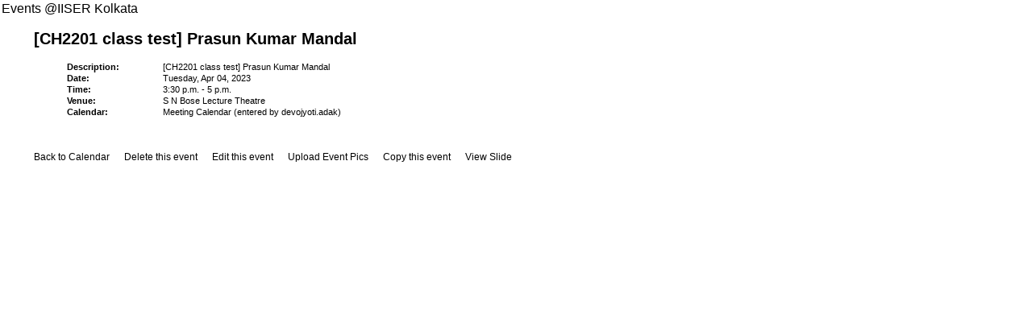

--- FILE ---
content_type: text/html; charset=utf-8
request_url: http://calendar.iiserkol.ac.in/view_event/1232716/
body_size: 1931
content:
<!DOCTYPE html PUBLIC "-//W3C//DTD XHTML 1.0 Transitional//EN"
  "http://www.w3.org/TR/xhtml1/DTD/xhtml1-transitional.dtd">
<html xmlns="http://www.w3.org/1999/xhtml" xml:lang="en" lang="en">
<head>
<meta http-equiv="Content-Type" content="text/html; charset=utf-8" />
<link rel="stylesheet" type="text/css" href="/static/calendar/view_style.css">
<script type="text/javascript" src="/static/calendar/view_popup.js"></script>
<link rel="shortcut icon" href="favicon.ico" type="image/x-icon" />

<title>  Event Calendar of IISER Kolkata </title>
</head>


  <body id="viewentry">
Events @IISER Kolkata
<br>



<ul>
<h2>[CH2201 class test] Prasun Kumar Mandal</h2>
<ul>
    <table width="100%" summary="">
      <tr>
        <td class="aligntop bold" width="10%">Description:</td>
        <td>[CH2201 class test] Prasun Kumar Mandal</td>
      </tr>
      <tr>
        <td class="aligntop bold">Date:</td>
        <td>Tuesday, Apr 04, 2023 </td>
      </tr>
      
      <tr>
        <td class="aligntop bold">Time:</td>
        <td>3:30 p.m. - 5 p.m.</td>
      </tr>
      
      
      <tr>
        <td class="aligntop bold">Venue:</td>
        <td>S N Bose Lecture Theatre</td>
      </tr>
      
      
      
      <tr>
        <td class="aligntop bold">Calendar:</td>
        <td>Meeting Calendar (entered by devojyoti.adak)</td>
      </tr>
    </table>
    </ul>

<br> <br> <br> 

<a href="/calendar_view/20230404/">Back to Calendar</a>

&nbsp;&nbsp;&nbsp;&nbsp; 
<a href="/myprofile/delete_event/1232716/">Delete this event</a>
&nbsp;&nbsp;&nbsp;&nbsp; 
<a href="/myprofile/edit_event/1232716/">Edit this event</a>
&nbsp;&nbsp;&nbsp;&nbsp; 
<a href="/myprofile/upload_event_image/1232716/">Upload Event Pics</a>
&nbsp;&nbsp;&nbsp;&nbsp; 
<a href="/myprofile/copy_event/1232716/">Copy this event</a>
&nbsp;&nbsp;&nbsp;&nbsp; 
<a href="/signage/1232716/">View Slide</a>
<br>

</div>

</ul>







</body></html>



--- FILE ---
content_type: text/css
request_url: http://calendar.iiserkol.ac.in/static/calendar/view_style.css
body_size: 22047
content:
  body {
    margin:2px;
    background:#E0E2EB;
    background:#ffffff;
    color:#000000;
    font-family:Arial, Helvetica, sans-serif;
  }
  a {
    color:#000000;
    text-decoration:none;
  }
  a:hover {
    color:#0000ff;
  }
  abbr {
    cursor:help;
  }
  div {
    border:0;
  }
  h2 {
    color:#000000;
    font-size:20px;
  }
  h3 {
    font-size:18px;
  }
  fieldset {
    width:96%;
  }
  label {
    font-weight:bold;
    font-size:11px;
  }
  p,
  input,
  select {
    font-size:12px;
  }
  textarea {
    font-size:12px;
    overflow:auto;
  }
  table {
    border:0;
    border-spacing:0;
  }
  th {
    font-size:13px;
    padding:0;
    background:#B4B7CA;
    color:#000000;
  }
  td {
    font-size:11px;
  }
  ul,
  ul a {
    font-size:12px;
  }

  .main {
    clear:both;
    width:100%;
    border-right:1px solid #c4c4c4;
    border-bottom:1px solid #c4c4c4;
  }
  .main th {
    width:14%;
    border-top:1px solid #c4c4c4;
    border-left:1px solid #c4c4c4;
    background-color: #B4B7CA;
    vertical-align:top;
  }
  .main th.weekend {
    background-color: #B4B7CA;
  }
  .main td {
    width:14%;
    border-top:1px solid #c4c4c4;
    border-left:1px solid #c4c4c4;
    background-color: #f1f1f1;
    vertical-align:top;
  }
  .main td.weekend {
    background-color: #dad0bf;
  }
  .main td.sat {
    background-color: #dad0bf;
  }
  .main td.sun {
    background-color: #dad0bf;
  }
  .main td.hasevents {
    background-color: #9fc6e7;
  }
  .main td.isholiday {
    background-color: #ea5a5b;
  }
  .main td.othermonth {
    background-color: #F0F1F5;
  }
  .main td.today {
    background-color: #dcdcdc;
  }
/*********************************************/
/* Golam: Add here cell background css */
  .main td.seminar {
    background-color: #ac725e;
  }
  .main td.academic {
    background-color: #1bd07e;
  }
  .main td.conference {
    background-color: #9fc6e7;
  }
  .main td.meeting {
    background-color: #de795d;
  }
  .main td.cell1 {
    background-color: #cca6ac;
  }
  .main td.cell2 {
    background-color: #c1ba64;
  }
  .main td.cell3 {
    background-color: #42d692;
  }
  .main td.cell4 {
    background-color: #d8bbe6;
  }
  .main td.cell5 {
    background-color: #92e1c0;
  }
  .main td.cell6 {
    background-color: #ffad46;
  }
  .main td.cell7 {
    background-color: #b2c4e3;
  }
  .main td.cell8 {
    background-color: #7bd148;
  }
  .main td.cell9 {
    background-color: #d06b64;
  }
  .main td.cell10 {
    background-color: #b3dc6c;
  }
  .main td.cell11 {
    background-color: #fad165;
  }
  .main td.cell12 {
    background-color: #74dfe6;
  }
  .main td.cell13 {
    background-color: #78a40e;
  }
  .main td.cell14 {
    background-color: #c3b118;
  }
  .main td.cell15 {
    background-color: #be9033;
  }
  .main td.cell16 {
    background-color: #8eafb6;
  }
  .main td.cell17 {
    background-color: #a5878c;
  }
  .main td.cell18 {
    background-color: #b4dee8;
  }
  .main td.cell19 {
    background-color: #5278a2;
  }
  .main td.cell20 {
    background-color: #B36677;
  }
/* Golam: end */
/* Golam: Add here event css */
/*
    .event30 {
    background-color: #336677;
  }
  .event20 {
    background-color: #B36677;
  }
  */
/* Golam: end */
/*********************************************/

    .underline {
   text-decoration:underline;
  }
  .cursoradd a {
    cursor:pointer;
  }
  #tabs,
  #tabscontent {
    position:relative;
    width:96%;
  }
  #tabscontent {
    margin:-1px 2px;
    border:2px groove #C0C0C0;
    padding:.5em;
    background:#F8F8FF;
    z-index:50;
  }
  .tabfor,
  .tabbak  {
    margin:0 0 0 .1em;
    border:2px ridge #C0C0C0;
    border-bottom:2px solid #F8F8FF;
    padding:.2em .2em .1em;
    position:relative;
    -moz-border-radius:.75em .75em 0 0;
  }
  .tabfor a,
  .tabbak a {
    font-weight:bold;
    font-size:14px;
  }
  .tabfor a {
    color:#000000;
  }
  .tabbak a {
    color:#909090;
  }
  .tabfor {
    background:#F8F8FF;
    z-index:51;
  }
  .tabbak {
    background:#E0E0E0;
    z-index:49;
  }
  #editnonusers,
  #editremotes,
  #editremoteshandler,
  #edituser,
  #groupedit,
  #viewsedit {
    background:#F8F8FF;
  }
  #cat,
  #day dl.desc,
  #grpiframe,
  #nonusersiframe,
  #remotesiframe,
  #tabscontent_boss,
  #tabscontent_colors,
  #tabscontent_email,
  #tabscontent_groups,
  #tabscontent_header,
  #tabscontent_nonuser,
  #tabscontent_nonusers,
  #tabscontent_other,
  #tabscontent_participants,
  #tabscontent_pete,
  #tabscontent_public,
  #tabscontent_reminder,
  #tabscontent_remotes,
  #tabscontent_sched,
  #tabscontent_subscribe,
  #tabscontent_themes,
  #tabscontent_uac,
  #useriframe,
  #viewiframe {
    display:none;
  }
  #tabscontent_colors p span,
  .sample {
    margin:0 1px;
    border-style:groove;
    padding:0 8px;
  }
  .weeknumber {
    color:#FF6633;
    font-size:10px;
    text-decoration:none;
  }
  img {
    border:0;
  }
  img.color {
    width:15px;
    height:15px;
  }
  #cat {
    font-size:18px;
  }
  #dateselector,
  #trailer {
    margin:0;
    padding:0;
  }
  #dateselector form {
    float:left;
    width:33%;
    margin-top:5px;
    margin-bottom:25px;
    border-top:1px solid #FFFFFF;
    padding-top:5px;
  }
  #dateselector label,
  #trailer label {
    margin:0;
    padding:0;
  }
  #monthform {
    clear:left;
    margin-bottom:0;
  }
  #weekform {
    margin-bottom:0;
    text-align:center;
  }
  #weekmenu,
  #monthmenu,
  #yearmenu {
    margin-bottom:0;
    font-size:9px;
    text-align:right;
  }
  #yearform {
    clear:right;
    margin-bottom:0;
    text-align:right;
  }
  #menu {
    clear:both;
  }
  #menu,
  #menu a,
  .prefix,
  .printer {
    font-size:14px;
  }
  .prefix {
    font-weight:bold;
  }
  a#programname {
    margin-top:10px;
    font-size:10px;
  }
  .printer {
    clear:both;
    width:15ex;
    color:#000000;
    text-decoration:none;
    display:block;
  }
  .new {
    float:right;
  }
  .unapprovedentry {
    padding-right:3px;
    color:#800000;
  /* Remove comments to set unapproved in italics.
    font-style:italic;
  */
    font-size:12px;
    text-decoration:none;
  }
  .nounapproved {
    font-weight:bold;
    font-size:14px;
  }
  #listunapproved .odd {
    background:#C0C0FF;
  }
  .entry,
  .layerentry {
    padding-right:3px;
    font-size:12px;
    text-decoration:none;
  }
  .layerentry {
    color:#006060;
  }
  .entry {
    color:#000000;
  }
  .entry img,
  .layerentry img,
  .unapprovedentry img {
    margin-right:2px;
    margin-left:2px;
  }
  .dayofmonth {
    border:0px solid #FFFFFF;
    border-width:0 0px 0px 0;
    padding:0 2px 0 3px;
    //color:#FFFFFF;
    color:#000000;
    font-weight:bold;
    text-decoration:none;
    vertical-align:top;
  }
  .dayofmonth:hover {
    border-right:1px solid #0000ff;
    border-bottom:1px solid #0000ff;
    color:#0000ff;
  }
  .next img,
  #activitylog .next {
    float:right;
  }
  .prev img,
  #activitylog .prev {
    float:left;
  }
  .next img,
  .prev img {
    margin-top:7px;
    margin-right:3px;
  }
  #activitylog .next,
  #activitylog .prev {
    border:0;
    font-weight:bold;
    font-size:14px;
  }
  #day .next img,
  #day .prev img {
    margin-top:37px;
  }
  #day .monthnav .next img,
  #day .monthnav .prev img {
    margin:0;
  }
  .dailymatrix {
    background:#B4B7CA;
    cursor:pointer;
    font-size:12px;
    text-align:right;
    text-decoration:none;
  }
  .dailymatrix:hover {
    background:#cfc;
  }
  td.matrixappts {
    width:0%;
    background:#C0C0C0;
    cursor:pointer;
    text-align:left;
    vertical-align:middle;
  }
  td.matrixappts:hover {
    background:#cfc;
  }
  td.matrix {
    height:1px;
    background:#000;
  }
  .matrix img {
    width:100%;
    height:1px;
  }
  a.matrix img {
    width:100%;
    height:8px;
  }
  .matrixd {
    margin-right:auto;
    margin-left:auto;
    border-right:1px solid #FFFFFF;
    border-left:1px solid #FFFFFF;
  }
  .matrixledge {
    border-left:1px solid #000;
  }
  .matrixlegend {
    margin-top:25px;
    margin-right:auto;
    margin-left:auto;
    border:1px solid #000;
    padding:5px;
    background:#ffffff;
    text-align:center;
  }
  .matrixlegend img {
    width:10px;
    height:10px;
  }
  .nav {
    color:#000000;
    font-size:14px;
    text-decoration:none;
  }
  .popup {
    position:absolute;
    top:0;
    left:0;
    border:1px solid #000000;
    padding:3px;
    background-color: #E0E2EB;
    color:#000000;
    font-size:12px;
    text-decoration:none;
    visibility:hidden;
    z-index:20;
    -moz-border-radius:6px;
  }
  .popup dl,
  .popup dt {
    margin:0;
    padding:0;
  }
  .popup dt {
    font-weight:bold;
  }
  .popup dd {
    margin-left:20px;
  }
  .tooltip,
  .tooltipselect {
    cursor:help;
    font-weight:bold;
    font-size:11px;
    text-decoration:none;
  }
  .tooltip {
    width:120px;
  }
  .tooltipselect {
    vertical-align:top;
  }
  .user,
  .categories {
    color:#000000;
    font-size:18px;
    text-align:center;
  }
  .asstmode {
    color:#000000;
    font-weight:bold;
    text-align:center;
  }
  .help {
    font-weight:bold;
    vertical-align:top;
  }
  .helpbody {
    margin-bottom:1em;
    font-weight:normal;
    vertical-align:top;
  }
  .helpbody div {
    border:1px solid #000;
  }
  .helpbody label {
    font-size:1.1em;
    vertical-align:top;
  }
  .helpbody p {
    margin:1em;
  }
  .helplist {
    border:0;
    font-weight:bold;
    font-size:1.2em;
    text-align:center;
  }
  .helplist a {
    font-weight:normal;
    text-decoration:underline;
  }
  .helplist a.current {
    font-weight:bold;
    text-decoration:none;
  }
  #helpbug form {
    margin-bottom:1em;
  }
  #helpbug label {
    clear:left;
    float:left;
    width:32%;
  }
  #helpbug p {
    margin:0 1em;
  }
  img.help {
    cursor:help;
  }
  .sample {
  text-align: left;
  width: 16px;
}
  .standard {
    border:1px solid #FFFFFF;
    background:#C0C0C0;
    font-size:12px;
  }
  .standard th {
    border-bottom:1px solid #FFFFFF;
    padding:0;
    font-size:18px;
  }
   /* style for week hover highlight */
  tr.highlight td {
    background-color:#ffffb0 !important;
  }
  .minical {
    margin:0 0 5px 0;
    border-collapse:collapse;
    font-size:10px;
  }
  .minical caption a {
    color:#B04040;
    font-weight:bold;
  }
  .minical caption a:hover {
    color:#0000ff;
  }
  .minical th {
    border:0 solid #E0E2EB;
    padding:0 2px;
  }
  .minical th,
  .minical td.empty {
    background:#E0E2EB;
    color:#000000;
    text-align:center;
  }
  .minical th.empty {
    background:transparent;
  }
  .minical td {
    background:#C0C0C0;
    border:1px solid #E0E2EB;
    padding:0 2px;
  }
  .minical td a {
    margin:0;
    padding:3px;
    text-align:center;
    display:block;
  }
  .minical td.weekend,
  #editentry th.weekend {
    background:#F0F1F5;
  }
  .minical td#today {
    background:#C0C0FF;
  }
  .minical td.hasevents {
    font-weight:bold;
  }
  .minical td.isholiday {
    font-weight:bold;
  }
  .minitask {
    width:98%;
    margin-left:1px;
    border:1px solid #000;
  }
  .minitask tr.header th,
  .minitask tr.header td {
    border-bottom:2px solid #000;
    padding:0;
    background:#C0C0C0;
    font-size:12px;
    text-align:center;
  }
  .minitask tr.header td {
    margin:0;
    border-bottom:0;
    text-align:right;
  }
  .sorter {
    margin:0;
    border-bottom:0px;
    cursor:pointer;
    text-align:left !important;
  }
  .sorterbottom {
   border-bottom:1px solid #000 !important;
  }
  .minitask  td {
    border-bottom:1px solid #000;
    padding:0;
    color:#000000;
    font-size:12px;
    text-align:center;
  }
  .minitask td.filler {
    border-bottom:0;
    padding:0;
  }
  .task {
    color:#000000;
  }
  #admin table,
  #pref table {
    vertical-align:top;
  }
  #admin input,
  #admin select,
  #pref input,
  #pref select {
    margin:0 3px;
  }
  #admin .main td,
  #pref .main td {
    height:30px;
  }
  #admin .main td,
  #admin .main th,
  #pref .main td,
  #pref .main th {
    font-size:12px;
  }
  #admin .empty,
  #pref .empty {
    border-top:transparent;
    border-left:transparent;
  }
  #admin .main td.weekcell,
  #pref .main td.weekcell {
    margin:0;
    background-color: #B4B7CA;
    color:#000000;
    text-align:center;
    text-decoration:none;
    vertical-align:middle;
  }
  #admin .main th.weekcell,
  #pref .main th.weekcell {
    background:transparent;
  }
  #admin .main td.empty,
  #admin .main td.weekcell,
  #admin .main th.empty,
  #admin .main th.weekcell,
  #pref .main td.empty,
  #pref .main td.weekcell,
  #pref .main th.empty,
  #pref .main th.weekcell {
    width:1%;
  }
  #admin #tabscontent p,
  #pref #tabscontent p {
    padding:0 .25em;
    clear:both;
  }
  #admin #tabscontent p label,
  #pref #tabscontent p label {
    clear:both;
    float:left;
    width:25%;
    margin:0;
  }
  #admin #tabscontent_colors p,
  #pref #tabscontent_colors p,
  #admin #tabscontent_colors p label,
  #pref #tabscontent_colors p label {
    clear:none;
  }
  #admin #saver {
    clear:both;
    margin-top:1em;
  }
  #example_month {
    float:right;
    width:45%;
    margin:3em 1em 0;
    background:#E0E2EB;
  }
  #example_month p {
    color:#000000;
    font-weight:bold;
    text-align:center;
  }
  #pref .tooltip{
    width:175px;
    vertical-align:top;
  }
  #minicalendar table {
    width:160px;
  }
  #minicalendar td,
  #minicalendar th {
    font-size:11px;
  }
  .embactlog {
    width:100%;
    border-right:1px solid #FFFFFF;
    border-bottom:1px solid #FFFFFF;
    border-spacing:0;
  }
  .embactlog tr {
    background:#FFF;
  }
  .embactlog .odd {
    background:#EEE;
  }
  .embactlog th {
    width:14%;
    border-top:1px solid #FFFFFF;
    border-bottom:1px solid #FFFFFF;
    border-left:1px solid #FFFFFF;
    padding:1px 3px;
  }
  .embactlog th.action,
  .embactlog th.cal,
  .embactlog th.usr {
    width:7%;
  }
  .embactlog td {
    border-left:1px solid #FFFFFF;
    padding:1px 3px;
  }
  #day div.minicalcontainer {
    border:1px solid #000;
    padding:3px;
    vertical-align:top;
  }
  #day table.minical {
    margin-right:auto;
    margin-left:auto;
  }
  #day .minical caption {
    margin-right:auto;
    margin-left:auto;
    background:#B4B7CA;
    color:#000000;
    font-weight:bold;
    font-size:47px;
  }
  #day .minical td.selectedday {
    border:2px solid #FFFFFF;
  }
  #day .monthnav th {
    border:0;
    padding:3px;
    text-align:center;
  }
  .menuhref {
    font-size:12px;
    font-family: arial, verdana, sans-serif;
  }
  #datesel td.field {
    font-size:12px;
  }
  .glance {
    width:100%;
    border-right:1px solid #FFFFFF;
    border-bottom:1px solid #FFFFFF;
  }
  .glance th.empty {
    border-top:1px solid #E0E2EB;
    border-left:1px solid #E0E2EB;
    background:#E0E2EB;
  }
  .glance th.row {
    width:14%;
    height:40px;
    border-top:1px solid #FFFFFF;
    border-left:1px solid #FFFFFF;
    vertical-align:middle;
  }
  .glance td {
    border-top:1px solid #FFFFFF;
    border-left:1px solid #FFFFFF;
    padding-left:3px;
    background-color: #C0C0C0;
    vertical-align:top;
  }
  #day .glance td {
    width:86%;
    height:40px;
  }
  #day dl.desc {
    margin:0;
    padding:0;
  }
  #day dl.desc dt {
    font-weight:bold;
  }
  #day dl.desc dd {
    margin:0;
    padding-left:20px;
  }
  #year #monthgrid td {
    padding:0 5px;
    vertical-align:top;
  }
  #year .minical tr {
    vertical-align:top;
  }
  #viewm .main,
  #viewr .main,
  #viewt .main,
  #viewv .main,
  #week .main {
    border-collapse:collapse;
  }
  #pref .main th,
  #viewv .main th,
  #viewl .main th,
  #month .main th {
    width:14%;
  }
  #vieww .main th,
  #week .main th {
    width:12%;
  }
  #viewr th.small {
    background:none;
    font-size:8px;
  }
  #viewd .main th {
    border-right:1px solid #FFFFFF;
    padding:1px;
  }
  a.weekcell {
    color:#FF6633;
  }
  #pref .main th.weekcell,
  #viewl .main th.empty,
  #day .main th.empty,
  #month .main th.empty{
    width:1%;
    border-top:0;
    border-left:0;
    background:transparent;
  }
  #pref .main td.weekcell,
  #viewl .main td.weekcell,
  #month .main td.weekcell {
    width:1%;
    margin:0;
    background-color: #B4B7CA;
    color:#000000;
    font-size:12px;
    text-align:center;
    text-decoration:none;
    vertical-align:middle;
  }
  #pref .main td.empty,
  #pref .main th.empty {
    width:1%;
    border-top-color:transparent;
    border-left-color:transparent;
  }
  #pref .main td.weekcell,
  #pref .main th.weekcell {
    width:1%;
  }
  #viewv .main th.empty,
  #viewm .main th.empty,
  #vieww .main th.empty,
  #viewr .main th.empty,
  #week .main th.empty {
    width:5%;
    border-top:1px solid #E0E2EB;
    border-left:1px solid #E0E2EB;
    background:none;
    background:transparent;
  }
  #week .main th.row {
    width:5%;
    height:40px;
    vertical-align:top;
  }
  #viewt.main {
    margin:0;
    padding:0;
  }
  #vieww .main th.row,
  #viewv .main th.row,
  #viewm .main th.row,
  #viewt .main th {
    width:10%;
    vertical-align:top;
  }
  #viewt .main th.weekend {
    background-color: #F0F1F5;
  }
  #viewv .main th.row {
    padding:0 5px;
    text-align:left;
  }
  #viewd .main th.row {
    border-right-width:0;
    text-align:left;
  }
  #viewr th.row {
    height:40px;
    vertical-align:top;
  }
  #vieww .main th.today,
  #viewm .main th.today,
  #viewv .main th.today {
    width:10%;
  }
  #pref .main th.today,
  #viewr .main th.today,
  #week .main th.today {
    width:14%;
  }
  #viewr .main th a,
  #week .main th a,
  #weekdetails .main th a {
    color:#000000;
  }
  #viewr .main th a:hover,
  #week .main th a:hover,
  #weekdetails .main th a:hover {
    color:#0000ff;
  }
  #year .minical td {
    text-align:center;
    vertical-align:top;
  }
  #pref .main td {
    height:30px;
    font-size:12px;
  }
  #viewl .main td,
  #month .main td {
    height:75px;
    font-size:12px;
    /*overflow:auto;*/
    table-layout:fixed;
    vertical-align:top;
  }
  #vieww .main td,
  #week .main td,
  #viewr .main td,
  #viewm .main td,
  #viewv .main td {
    font-size:12px;
    padding-left:3px;
  }
  #month #prevmonth,
  #viewl #prevmonth {
    float:left;
  }
  #month #nextmonth,
  #viewl #nextmonth {
    float:right;
  }
  #month .minical caption,
  #viewl .minical caption {
    margin-left:4ex;
  }
  #year .minical {
    display:block;
  }
  #year .minical caption {
    margin:0 auto;
  }
  #viewl .minical,
  #month .minical {
    margin:0 4px;
    border:0;
  }
  .topnav {
    border:0;
  }
  .title {
    width:99%;
    text-align:center;
  }
  #day .title {
    margin-top:3px;
    text-align:center;
  }
  #day .title .date,
  .title .date {
    color:#000000;
    font-weight:bold;
    font-size:24px;
    text-align:center;
  }
  .title .titleweek {
    color:#000000;
    font-size:20px;
  }
  .title .viewname,
  #day .title .user,
  .title .user {
    color:#000000;
    font-weight:bold;
    font-size:18px;
    text-align:center;
  }
  #weekdetails .main {
    width:90%;
  }
  #weekdetails .main th {
    width:100%;
    padding:2px;
  }
  #weekdetails .main td {
    height:75px;
  }
  #viewt table.timebar {
    width:100%;
    border-collapse:collapse;
  }
  #viewt td.timebar {
    width:90%;
    background:#ffffff;
    color:#909090;
    font-size:10px;
    text-align:center;
  }
  #viewt .yardstick td {
    padding:0;
    border:1px solid #909090;
  }
  #viewt td.entry {
    padding:0;
    background-color: #B4B7CA;
  }
  #viewt table.timebar a {
    text-align:inherit !important;
  }
	#viewt table.timebar td {
    width: 1%;
  }
  .viewnav {
    width:99%;
    border:0;
  }
  #login {
    margin-top:30px;
    margin-bottom:50px;
  }
  #register table,
  #login table {
    border:1px solid #FFFFFF;
    background-color: #C0C0C0;
    font-size:12px;
  }
  .cookies {
    font-size:13px;
  }
  .strikethrough {
    text-decoration:line-through;
  }
  .pub {
    background:#80FF80;
    text-align:center;
  }
  .conf {
    background:#FFFF80;
    text-align:center;
  }
  .priv {
    background:#FF5050;
    text-align:center;
  }
  .boxtop {
   border-top:1px solid #808080;
  }
  .boxright {
   border-right:1px solid #808080;
  }
  .boxbottom {
   border-bottom:1px solid #808080;
  }
  .boxleft {
   border-left:1px solid #808080;
  }
  .boxall {
   border:1px solid #808080;
   padding-left:3px;
  }
  .leftpadded {
   padding-left:50px;
   text-align:left;
  }
  .location {
   font-size:10px;
  }
  .byxxx th,
  .byxxx td {
   text-align:center;
  }
  .icon_text {
   width:10px;
   height:10px;
   border:0;
  }
  .minitask td.pct,
  .alignright {
   text-align:right;
  }
  .minitask td.name,
  .alignleft {
   text-align:left;
  }
  .aligncenter {
   text-align:center;
  }
  .aligntop {
   vertical-align:top;
  }
  .bold {
   font-weight:bold;
  }
  #about {
    background-image:url( images/kn5.jpg );
    background-repeat:no-repeat;
  }
  #about p {
    margin:1px;
    color:#303030;
  }
  #scroller {
    position:absolute;
    width:100%;
  }
  .alt {
  background:#C0C0C0;
  }  
  .layers {
    float:left;
    margin:2px 1px;
    padding:5px;
    background:#C0C0C0;
  }
  .layers h4{
    margin:0 0 5px;
  }
  .layers p {
    margin:0;
    padding-left:5px;
    font-size:12px;
  }
  .layers p label {
    font-size:13px;
  }
  #securityAudit {
    border: 1px solid #c0c0c0;
  }
  #securityAudit th {
    background-color: #d0d0d0;
  }
  #securityAudit .odd {
    background-color: #E0E0E0;
  }
  #securityAudit .even {
    background-color: #ffffff;
  }
  #securityAuditNotes {
    margin: 20px;
    border:1px solid #FFFFFF;
    background-color: #C0C0C0;
  }
  #securityAuditNotes li {
    margin-top: 4px;
    margin-bottom: 4px;
  }
  #accountiframe,
  #useriframe {
    width:90%;
    border:0;
  }
  #accountiframe {
    height:210px;
  }
  #useriframe {
    height:280px;
  }
  #eventcomment {
   padding:.25em;
   border:1px solid #FFFFFF;
   background:#C0C0C0;
  }
